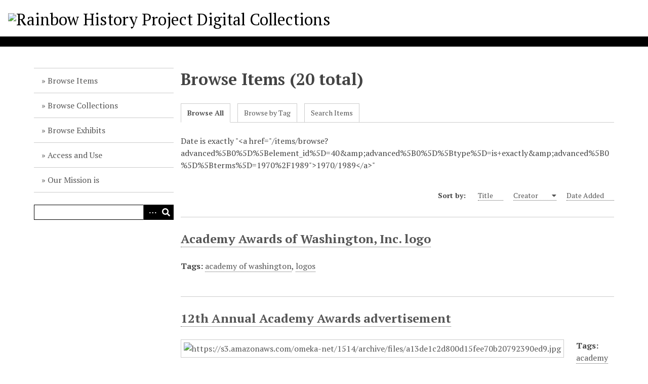

--- FILE ---
content_type: text/html; charset=utf-8
request_url: https://archives.rainbowhistory.org/items/browse?advanced%5B0%5D%5Belement_id%5D=40&advanced%5B0%5D%5Btype%5D=is+exactly&advanced%5B0%5D%5Bterms%5D=%3Ca+href%3D%22%2Fitems%2Fbrowse%3Fadvanced%255B0%255D%255Belement_id%255D%3D40%26amp%3Badvanced%255B0%255D%255Btype%255D%3Dis%2Bexactly%26amp%3Badvanced%255B0%255D%255Bterms%255D%3D1970%252F1989%22%3E1970%2F1989%3C%2Fa%3E&sort_field=Dublin+Core%2CCreator
body_size: 4306
content:
<!DOCTYPE html>
<html lang="en-US">
<head>
    <meta charset="utf-8">
    <meta name="viewport" content="width=device-width, initial-scale=1">
        <meta name="author" content="Rainbow History Project" />
            <meta name="copyright" content="Copyright held by the Rainbow History Project." />
            <meta name="description" content="The Rainbow History Project is an all-volunteer organization comprised of a diverse group of archivists, librarians, photographers, lawyers, and other members of the Washington, D.C. community who are dedicated to collecting, preserving, and promoting an active knowledge of the history, arts, and culture of metropolitan Washington DC’s diverse LGBTQ+ communities." />
            <title>Browse Items &middot; Rainbow History Project Digital Collections</title>

    <link rel="alternate" type="application/rss+xml" title="Omeka RSS Feed" href="/items/browse?advanced%5B0%5D%5Belement_id%5D=40&amp;advanced%5B0%5D%5Btype%5D=is+exactly&amp;advanced%5B0%5D%5Bterms%5D=%3Ca+href%3D%22%2Fitems%2Fbrowse%3Fadvanced%255B0%255D%255Belement_id%255D%3D40%26amp%3Badvanced%255B0%255D%255Btype%255D%3Dis%2Bexactly%26amp%3Badvanced%255B0%255D%255Bterms%255D%3D1970%252F1989%22%3E1970%2F1989%3C%2Fa%3E&amp;sort_field=Dublin+Core%2CCreator&amp;output=rss2" /><link rel="alternate" type="application/atom+xml" title="Omeka Atom Feed" href="/items/browse?advanced%5B0%5D%5Belement_id%5D=40&amp;advanced%5B0%5D%5Btype%5D=is+exactly&amp;advanced%5B0%5D%5Bterms%5D=%3Ca+href%3D%22%2Fitems%2Fbrowse%3Fadvanced%255B0%255D%255Belement_id%255D%3D40%26amp%3Badvanced%255B0%255D%255Btype%255D%3Dis%2Bexactly%26amp%3Badvanced%255B0%255D%255Bterms%255D%3D1970%252F1989%22%3E1970%2F1989%3C%2Fa%3E&amp;sort_field=Dublin+Core%2CCreator&amp;output=atom" />
    <!-- Plugin Stuff -->

    

    <!-- Stylesheets -->
    <link href="/application/views/scripts/css/iconfonts.css?v=3.0.3" media="all" rel="stylesheet" type="text/css" >
<link href="/themes/default/css/style.css?v=3.0.3" media="all" rel="stylesheet" type="text/css" >
<link href="//fonts.googleapis.com/css?family=PT+Serif:400,700,400italic,700italic" media="all" rel="stylesheet" type="text/css" >
        <style>
        body {
            background-color: #FFFFFF;
            color: #444444;
        }
        #site-title a:link, #site-title a:visited,
        #site-title a:active, #site-title a:hover {
            color: #000000;
                    }
        a:link {
            color: #555555;
        }
        a:visited {
            color: #7d7d7d;
        }
        a:hover, a:active, a:focus {
            color: #2d2d2d;
        }

        .button, button,
        input[type="reset"],
        input[type="submit"],
        input[type="button"],
        .pagination_next a,
        .pagination_previous a {
          background-color: #000000;
          color: #FFFFFF !important;
        }

        #search-form input[type="text"] {
            border-color: #000000        }

        #collection-items .item img,
        .browse .item-img,
        .browse .image,
        .browse #content .item img,
        .browse .item #content img,
        .browse .image img,
        #home .image img {
            height: 100px;
        }

        @media (max-width:768px) {
            #primary-nav li {
                background-color: #282828;
            }

            #primary-nav li ul li {
                background-color: #141414;
            }

            #primary-nav li li li {
                background-color: #000000;
            }

            #primary-nav li a {
                color: #FFFFFF;
            }
        }
    </style>
    <!-- JavaScripts -->
    <script type="text/javascript" src="//ajax.googleapis.com/ajax/libs/jquery/3.6.0/jquery.min.js"></script>
<script type="text/javascript">
    //<!--
    window.jQuery || document.write("<script type=\"text\/javascript\" src=\"\/application\/views\/scripts\/javascripts\/vendor\/jquery.js?v=3.0.3\" charset=\"utf-8\"><\/script>")    //-->
</script>
<script type="text/javascript" src="//ajax.googleapis.com/ajax/libs/jqueryui/1.12.1/jquery-ui.min.js"></script>
<script type="text/javascript">
    //<!--
    window.jQuery.ui || document.write("<script type=\"text\/javascript\" src=\"\/application\/views\/scripts\/javascripts\/vendor\/jquery-ui.js?v=3.0.3\" charset=\"utf-8\"><\/script>")    //-->
</script>
<script type="text/javascript" src="/application/views/scripts/javascripts/vendor/jquery.ui.touch-punch.js"></script>
<script type="text/javascript">
    //<!--
    jQuery.noConflict();    //-->
</script>
<script type="text/javascript" src="/themes/default/javascripts/vendor/modernizr.js?v=3.0.3"></script>
<!--[if (gte IE 6)&(lte IE 8)]><script type="text/javascript" src="/application/views/scripts/javascripts/vendor/selectivizr.js?v=3.0.3"></script><![endif]-->
<script type="text/javascript" src="/application/views/scripts/javascripts/vendor/respond.js?v=3.0.3"></script>
<script type="text/javascript" src="/application/views/scripts/javascripts/vendor/jquery-accessibleMegaMenu.js?v=3.0.3"></script>
<script type="text/javascript" src="/application/views/scripts/javascripts/globals.js?v=3.0.3"></script>
<script type="text/javascript" src="/themes/default/javascripts/default.js?v=3.0.3"></script></head>
<body class="items browse">
    <a href="#content" id="skipnav">Skip to main content</a>
    
        <header role="banner">
                        <div id="site-title"><a href="https://archives.rainbowhistory.org" ><img src="https://archives.rainbowhistory.org/files/theme_uploads/bd0da9afbd1acdf8262401402e2898f6.png" alt="Rainbow History Project Digital Collections" /></a>
</div>
        </header>

        <div id="wrap">
            <div class="menu-button button">Menu</div>
            <nav id="primary-nav" role="navigation">
                <ul class="navigation">
    <li>
        <a href="/items/browse">Browse Items</a>
    </li>
    <li>
        <a href="/collections/browse">Browse Collections</a>
    </li>
    <li>
        <a href="/exhibits">Browse Exhibits</a>
    </li>
    <li>
        <a href="/copyright">Access and Use</a>
    </li>
    <li>
        <a href="/about">Our Mission is</a>
    </li>
</ul>                <div id="search-container" role="search">
                                        <form id="search-form" name="search-form" action="/search" method="get">    <input type="text" name="query" id="query" value="" title="Search" aria-labelledby="submit_search">        <div id="advanced-form">
        <fieldset id="query-types">
            <legend>Search using this query type:</legend>
            <label><input type="radio" name="query_type" id="query_type-keyword" value="keyword" checked="checked">Keyword</label><br>
<label><input type="radio" name="query_type" id="query_type-boolean" value="boolean">Boolean</label><br>
<label><input type="radio" name="query_type" id="query_type-exact_match" value="exact_match">Exact match</label>        </fieldset>
                <fieldset id="record-types">
            <legend>Search only these record types:</legend>
                        <input type="checkbox" name="record_types[]" id="record_types-Item" value="Item" checked="checked"> <label for="record_types-Item">Item</label><br>
                        <input type="checkbox" name="record_types[]" id="record_types-Collection" value="Collection" checked="checked"> <label for="record_types-Collection">Collection</label><br>
                        <input type="checkbox" name="record_types[]" id="record_types-Exhibit" value="Exhibit" checked="checked"> <label for="record_types-Exhibit">Exhibit</label><br>
                        <input type="checkbox" name="record_types[]" id="record_types-ExhibitPage" value="ExhibitPage" checked="checked"> <label for="record_types-ExhibitPage">Exhibit Page</label><br>
                    </fieldset>
                <p><a href="/items/search?advanced%5B0%5D%5Belement_id%5D=40&amp;advanced%5B0%5D%5Btype%5D=is+exactly&amp;advanced%5B0%5D%5Bterms%5D=%3Ca+href%3D%22%2Fitems%2Fbrowse%3Fadvanced%255B0%255D%255Belement_id%255D%3D40%26amp%3Badvanced%255B0%255D%255Btype%255D%3Dis%2Bexactly%26amp%3Badvanced%255B0%255D%255Bterms%255D%3D1970%252F1989%22%3E1970%2F1989%3C%2Fa%3E&amp;sort_field=Dublin+Core%2CCreator">Advanced Search (Items only)</a></p>
    </div>
        <button name="submit_search" id="submit_search" type="submit" value="Search">Search</button></form>
                                    </div>
            </nav>
            <div id="content" role="main" tabindex="-1">
                
<h1>Browse Items (20 total)</h1>

<nav class="items-nav navigation secondary-nav">
    <ul class="navigation">
    <li class="active">
        <a href="/items/browse">Browse All</a>
    </li>
    <li>
        <a href="/items/tags">Browse by Tag</a>
    </li>
    <li>
        <a href="/items/search">Search Items</a>
    </li>
</ul></nav>

<div id="item-filters"><ul><li class="advanced">Date is exactly &quot;&lt;a href=&quot;/items/browse?advanced%5B0%5D%5Belement_id%5D=40&amp;amp;advanced%5B0%5D%5Btype%5D=is+exactly&amp;amp;advanced%5B0%5D%5Bterms%5D=1970%2F1989&quot;&gt;1970/1989&lt;/a&gt;&quot;</li></ul></div>


<div id="sort-links">
    <span class="sort-label">Sort by: </span><ul id="sort-links-list"><li  ><a href="/items/browse?advanced%5B0%5D%5Belement_id%5D=40&amp;advanced%5B0%5D%5Btype%5D=is+exactly&amp;advanced%5B0%5D%5Bterms%5D=%3Ca+href%3D%22%2Fitems%2Fbrowse%3Fadvanced%255B0%255D%255Belement_id%255D%3D40%26amp%3Badvanced%255B0%255D%255Btype%255D%3Dis%2Bexactly%26amp%3Badvanced%255B0%255D%255Bterms%255D%3D1970%252F1989%22%3E1970%2F1989%3C%2Fa%3E&amp;sort_field=Dublin+Core%2CTitle">Title <span aria-label="Sort ascending" title="Sort ascending"></span></a></li><li class="sorting asc" ><a href="/items/browse?advanced%5B0%5D%5Belement_id%5D=40&amp;advanced%5B0%5D%5Btype%5D=is+exactly&amp;advanced%5B0%5D%5Bterms%5D=%3Ca+href%3D%22%2Fitems%2Fbrowse%3Fadvanced%255B0%255D%255Belement_id%255D%3D40%26amp%3Badvanced%255B0%255D%255Btype%255D%3Dis%2Bexactly%26amp%3Badvanced%255B0%255D%255Bterms%255D%3D1970%252F1989%22%3E1970%2F1989%3C%2Fa%3E&amp;sort_field=Dublin+Core%2CCreator&amp;sort_dir=d">Creator <span aria-label="Sorting ascending" title="Sorting ascending"></span></a></li><li  ><a href="/items/browse?advanced%5B0%5D%5Belement_id%5D=40&amp;advanced%5B0%5D%5Btype%5D=is+exactly&amp;advanced%5B0%5D%5Bterms%5D=%3Ca+href%3D%22%2Fitems%2Fbrowse%3Fadvanced%255B0%255D%255Belement_id%255D%3D40%26amp%3Badvanced%255B0%255D%255Btype%255D%3Dis%2Bexactly%26amp%3Badvanced%255B0%255D%255Bterms%255D%3D1970%252F1989%22%3E1970%2F1989%3C%2Fa%3E&amp;sort_field=added">Date Added <span aria-label="Sort ascending" title="Sort ascending"></span></a></li></ul></div>


<div class="item hentry">
    <h2><a href="/items/show/75" class="permalink">Academy Awards of Washington, Inc. logo</a></h2>
    <div class="item-meta">
    
    
        <div class="tags"><p><strong>Tags:</strong>
        <a href="/items/browse?tags=academy+of+washington" rel="tag">academy of washington</a>, <a href="/items/browse?tags=logos" rel="tag">logos</a></p>
    </div>
    
    
    </div><!-- end class="item-meta" -->
</div><!-- end class="item hentry" -->
<div class="item hentry">
    <h2><a href="/items/show/76" class="permalink">12th Annual Academy Awards advertisement</a></h2>
    <div class="item-meta">
        <div class="item-img">
        <a href="/items/show/76"><img src="https://archives.rainbowhistory.org/files/square_thumbnails/d93fb2f0cd745033b63166d292c5d188.jpg" alt="https://s3.amazonaws.com/omeka-net/1514/archive/files/a13de1c2d800d15fee70b20792390ed9.jpg" title="https://s3.amazonaws.com/omeka-net/1514/archive/files/a13de1c2d800d15fee70b20792390ed9.jpg"></a>    </div>
    
    
        <div class="tags"><p><strong>Tags:</strong>
        <a href="/items/browse?tags=academy+of+washington" rel="tag">academy of washington</a>, <a href="/items/browse?tags=advertisements" rel="tag">advertisements</a></p>
    </div>
    
    
    </div><!-- end class="item-meta" -->
</div><!-- end class="item hentry" -->
<div class="item hentry">
    <h2><a href="/items/show/81" class="permalink">Beekman Place logo</a></h2>
    <div class="item-meta">
    
    
        <div class="tags"><p><strong>Tags:</strong>
        <a href="/items/browse?tags=academy+of+washington" rel="tag">academy of washington</a>, <a href="/items/browse?tags=beekman+place" rel="tag">beekman place</a>, <a href="/items/browse?tags=drag" rel="tag">drag</a>, <a href="/items/browse?tags=logos" rel="tag">logos</a></p>
    </div>
    
    
    </div><!-- end class="item-meta" -->
</div><!-- end class="item hentry" -->
<div class="item hentry">
    <h2><a href="/items/show/87" class="permalink">Dragonwyck logo</a></h2>
    <div class="item-meta">
    
    
        <div class="tags"><p><strong>Tags:</strong>
        <a href="/items/browse?tags=academy+of+washington" rel="tag">academy of washington</a>, <a href="/items/browse?tags=drag" rel="tag">drag</a>, <a href="/items/browse?tags=logos" rel="tag">logos</a></p>
    </div>
    
    
    </div><!-- end class="item-meta" -->
</div><!-- end class="item hentry" -->
<div class="item hentry">
    <h2><a href="/items/show/90" class="permalink">Fanny Brice</a></h2>
    <div class="item-meta">
    
    
        <div class="tags"><p><strong>Tags:</strong>
        <a href="/items/browse?tags=academy+of+washington" rel="tag">academy of washington</a>, <a href="/items/browse?tags=drag" rel="tag">drag</a>, <a href="/items/browse?tags=fanny+brice" rel="tag">fanny brice</a></p>
    </div>
    
    
    </div><!-- end class="item-meta" -->
</div><!-- end class="item hentry" -->
<div class="item hentry">
    <h2><a href="/items/show/93" class="permalink">Henry Street information packet</a></h2>
    <div class="item-meta">
        <div class="item-img">
        <a href="/items/show/93"><img src="https://archives.rainbowhistory.org/files/square_thumbnails/c6f083095cb53cbbb8a6997a08e53dc2.jpg" alt="https://s3.amazonaws.com/omeka-net/1514/archive/files/7f13f5b8d5b5146ea5287b1ed22648d8.jpg" title="https://s3.amazonaws.com/omeka-net/1514/archive/files/7f13f5b8d5b5146ea5287b1ed22648d8.jpg"></a>    </div>
    
    
        <div class="tags"><p><strong>Tags:</strong>
        <a href="/items/browse?tags=academy+of+washington" rel="tag">academy of washington</a>, <a href="/items/browse?tags=drag" rel="tag">drag</a>, <a href="/items/browse?tags=henry+street" rel="tag">henry street</a></p>
    </div>
    
    
    </div><!-- end class="item-meta" -->
</div><!-- end class="item hentry" -->
<div class="item hentry">
    <h2><a href="/items/show/94" class="permalink">Henry Street logo</a></h2>
    <div class="item-meta">
    
    
        <div class="tags"><p><strong>Tags:</strong>
        <a href="/items/browse?tags=academy+of+washington" rel="tag">academy of washington</a>, <a href="/items/browse?tags=drag" rel="tag">drag</a>, <a href="/items/browse?tags=henry+street" rel="tag">henry street</a>, <a href="/items/browse?tags=logos" rel="tag">logos</a></p>
    </div>
    
    
    </div><!-- end class="item-meta" -->
</div><!-- end class="item hentry" -->
<div class="item hentry">
    <h2><a href="/items/show/96" class="permalink">Jean Nate headshot</a></h2>
    <div class="item-meta">
    
    
        <div class="tags"><p><strong>Tags:</strong>
        <a href="/items/browse?tags=academy+of+washington" rel="tag">academy of washington</a>, <a href="/items/browse?tags=drag" rel="tag">drag</a>, <a href="/items/browse?tags=jean+nate" rel="tag">jean nate</a></p>
    </div>
    
    
    </div><!-- end class="item-meta" -->
</div><!-- end class="item hentry" -->
<div class="item hentry">
    <h2><a href="/items/show/97" class="permalink">&#039;Lainie Kazan&#039; headshot</a></h2>
    <div class="item-meta">
        <div class="item-img">
        <a href="/items/show/97"><img src="https://archives.rainbowhistory.org/files/square_thumbnails/cba8afb57971ca4fcec2e5f2d219baec.jpg" alt="https://s3.amazonaws.com/omeka-net/1514/archive/files/3bfbf711f13c27f272fb38f69bfdf611.jpg" title="https://s3.amazonaws.com/omeka-net/1514/archive/files/3bfbf711f13c27f272fb38f69bfdf611.jpg"></a>    </div>
    
    
        <div class="tags"><p><strong>Tags:</strong>
        <a href="/items/browse?tags=academy+of+washington" rel="tag">academy of washington</a>, <a href="/items/browse?tags=drag" rel="tag">drag</a>, <a href="/items/browse?tags=lainie+kazan" rel="tag">lainie kazan</a></p>
    </div>
    
    
    </div><!-- end class="item-meta" -->
</div><!-- end class="item hentry" -->
<div class="item hentry">
    <h2><a href="/items/show/99" class="permalink">Liz Taylor headshot</a></h2>
    <div class="item-meta">
    
    
        <div class="tags"><p><strong>Tags:</strong>
        <a href="/items/browse?tags=academy+of+washington" rel="tag">academy of washington</a>, <a href="/items/browse?tags=drag" rel="tag">drag</a>, <a href="/items/browse?tags=liz+taylor" rel="tag">liz taylor</a></p>
    </div>
    
    
    </div><!-- end class="item-meta" -->
</div><!-- end class="item hentry" -->
<div class="item hentry">
    <h2><a href="/items/show/100" class="permalink">&#039;Lucille Ball&#039;</a></h2>
    <div class="item-meta">
        <div class="item-img">
        <a href="/items/show/100"><img src="https://archives.rainbowhistory.org/files/square_thumbnails/94866118aac27266c34e6149b32bf2d4.jpg" alt="https://s3.amazonaws.com/omeka-net/1514/archive/files/02584c3b17e33be138ee5de16bf37612.jpg" title="https://s3.amazonaws.com/omeka-net/1514/archive/files/02584c3b17e33be138ee5de16bf37612.jpg"></a>    </div>
    
    
        <div class="tags"><p><strong>Tags:</strong>
        <a href="/items/browse?tags=academy+of+washington" rel="tag">academy of washington</a>, <a href="/items/browse?tags=drag" rel="tag">drag</a>, <a href="/items/browse?tags=lucille+ball" rel="tag">lucille ball</a></p>
    </div>
    
    
    </div><!-- end class="item-meta" -->
</div><!-- end class="item hentry" -->
<div class="item hentry">
    <h2><a href="/items/show/101" class="permalink">Mae Bush, mother of Twelve Oaks Family</a></h2>
    <div class="item-meta">
    
    
        <div class="tags"><p><strong>Tags:</strong>
        <a href="/items/browse?tags=academy+of+washington" rel="tag">academy of washington</a>, <a href="/items/browse?tags=drag" rel="tag">drag</a>, <a href="/items/browse?tags=mae+bush" rel="tag">mae bush</a>, <a href="/items/browse?tags=twelve+oaks" rel="tag">twelve oaks</a></p>
    </div>
    
    
    </div><!-- end class="item-meta" -->
</div><!-- end class="item hentry" -->
<div class="item hentry">
    <h2><a href="/items/show/107" class="permalink">Maryland House informational flyer</a></h2>
    <div class="item-meta">
        <div class="item-img">
        <a href="/items/show/107"><img src="https://archives.rainbowhistory.org/files/square_thumbnails/46b56dce29034dd330f3cea4a2a8bf99.jpg" alt="https://s3.amazonaws.com/omeka-net/1514/archive/files/0ffed0a269c502310595002c3d1f620e.jpg" title="https://s3.amazonaws.com/omeka-net/1514/archive/files/0ffed0a269c502310595002c3d1f620e.jpg"></a>    </div>
    
    
        <div class="tags"><p><strong>Tags:</strong>
        <a href="/items/browse?tags=academy+of+washington" rel="tag">academy of washington</a>, <a href="/items/browse?tags=drag" rel="tag">drag</a>, <a href="/items/browse?tags=maryland+house" rel="tag">maryland house</a></p>
    </div>
    
    
    </div><!-- end class="item-meta" -->
</div><!-- end class="item hentry" -->
<div class="item hentry">
    <h2><a href="/items/show/108" class="permalink">Maryland House logo</a></h2>
    <div class="item-meta">
    
    
        <div class="tags"><p><strong>Tags:</strong>
        <a href="/items/browse?tags=academy+of+washington" rel="tag">academy of washington</a>, <a href="/items/browse?tags=drag" rel="tag">drag</a>, <a href="/items/browse?tags=logos" rel="tag">logos</a>, <a href="/items/browse?tags=maryland+house" rel="tag">maryland house</a></p>
    </div>
    
    
    </div><!-- end class="item-meta" -->
</div><!-- end class="item hentry" -->
<div class="item hentry">
    <h2><a href="/items/show/109" class="permalink">&#039;Patti Duke&#039;, mother of Maryland House</a></h2>
    <div class="item-meta">
    
    
        <div class="tags"><p><strong>Tags:</strong>
        <a href="/items/browse?tags=academy+of+washington" rel="tag">academy of washington</a>, <a href="/items/browse?tags=drag" rel="tag">drag</a>, <a href="/items/browse?tags=maryland+house" rel="tag">maryland house</a>, <a href="/items/browse?tags=patti+duke" rel="tag">patti duke</a></p>
    </div>
    
    
    </div><!-- end class="item-meta" -->
</div><!-- end class="item hentry" -->
<div class="item hentry">
    <h2><a href="/items/show/114" class="permalink">Sparkle</a></h2>
    <div class="item-meta">
    
    
        <div class="tags"><p><strong>Tags:</strong>
        <a href="/items/browse?tags=academy+of+washington" rel="tag">academy of washington</a>, <a href="/items/browse?tags=drag" rel="tag">drag</a>, <a href="/items/browse?tags=sparkle" rel="tag">sparkle</a></p>
    </div>
    
    
    </div><!-- end class="item-meta" -->
</div><!-- end class="item hentry" -->
<div class="item hentry">
    <h2><a href="/items/show/102" class="permalink">Mame Dennis ... Capital Host : article</a></h2>
    <div class="item-meta">
        <div class="item-img">
        <a href="/items/show/102"><img src="https://archives.rainbowhistory.org/files/square_thumbnails/bdda18a8758adbc340a1177813a6af2b.jpg" alt="https://s3.amazonaws.com/omeka-net/1514/archive/files/c62c179ab1376c3d41fa896ecd2cfcf5.pdf" title="https://s3.amazonaws.com/omeka-net/1514/archive/files/c62c179ab1376c3d41fa896ecd2cfcf5.pdf"></a>    </div>
    
    
        <div class="tags"><p><strong>Tags:</strong>
        <a href="/items/browse?tags=academy+of+washington" rel="tag">academy of washington</a>, <a href="/items/browse?tags=mame+dennis+carl+rizzi" rel="tag">mame dennis carl rizzi</a></p>
    </div>
    
    
    </div><!-- end class="item-meta" -->
</div><!-- end class="item hentry" -->
<div class="item hentry">
    <h2><a href="/items/show/85" class="permalink">Advertisement for Cabaret at Waaay Off Broadway</a></h2>
    <div class="item-meta">
    
    
        <div class="tags"><p><strong>Tags:</strong>
        <a href="/items/browse?tags=advertisements" rel="tag">advertisements</a>, <a href="/items/browse?tags=drag" rel="tag">drag</a>, <a href="/items/browse?tags=waaay+off+broadway" rel="tag">waaay off broadway</a></p>
    </div>
    
    
    </div><!-- end class="item-meta" -->
</div><!-- end class="item hentry" -->
<div class="item hentry">
    <h2><a href="/items/show/89" class="permalink">Headshot of Fanny Brice</a></h2>
    <div class="item-meta">
        <div class="item-img">
        <a href="/items/show/89"><img src="https://archives.rainbowhistory.org/files/square_thumbnails/e3b7e321cb3cdf9ec10696b39188678e.jpg" alt="https://s3.amazonaws.com/omeka-net/1514/archive/files/d5e572c931a3e8d2bf5d10bf2d246302.jpg" title="https://s3.amazonaws.com/omeka-net/1514/archive/files/d5e572c931a3e8d2bf5d10bf2d246302.jpg"></a>    </div>
    
    
        <div class="tags"><p><strong>Tags:</strong>
        <a href="/items/browse?tags=academy+of+washington" rel="tag">academy of washington</a>, <a href="/items/browse?tags=drag" rel="tag">drag</a>, <a href="/items/browse?tags=fanny+brice" rel="tag">fanny brice</a></p>
    </div>
    
    
    </div><!-- end class="item-meta" -->
</div><!-- end class="item hentry" -->
<div class="item hentry">
    <h2><a href="/items/show/95" class="permalink">&#039;Elizabeth Taylor&#039; quote</a></h2>
    <div class="item-meta">
        <div class="item-img">
        <a href="/items/show/95"><img src="https://archives.rainbowhistory.org/files/square_thumbnails/5f38b6aa83563a4eca28125fca227a10.jpg" alt="https://s3.amazonaws.com/omeka-net/1514/archive/files/68dc859e18fc66ad95a82bd41b490e25.pdf" title="https://s3.amazonaws.com/omeka-net/1514/archive/files/68dc859e18fc66ad95a82bd41b490e25.pdf"></a>    </div>
    
    
        <div class="tags"><p><strong>Tags:</strong>
        <a href="/items/browse?tags=academy+of+washington" rel="tag">academy of washington</a>, <a href="/items/browse?tags=drag" rel="tag">drag</a>, <a href="/items/browse?tags=elizabeth+taylor" rel="tag">elizabeth taylor</a></p>
    </div>
    
    
    </div><!-- end class="item-meta" -->
</div><!-- end class="item hentry" -->


<div id="outputs">
    <span class="outputs-label">Output Formats</span>
                <p id="output-format-list">
        <a href="/items/browse?advanced%5B0%5D%5Belement_id%5D=40&amp;advanced%5B0%5D%5Btype%5D=is+exactly&amp;advanced%5B0%5D%5Bterms%5D=%3Ca+href%3D%22%2Fitems%2Fbrowse%3Fadvanced%255B0%255D%255Belement_id%255D%3D40%26amp%3Badvanced%255B0%255D%255Btype%255D%3Dis%2Bexactly%26amp%3Badvanced%255B0%255D%255Bterms%255D%3D1970%252F1989%22%3E1970%2F1989%3C%2Fa%3E&amp;sort_field=Dublin+Core%2CCreator&amp;output=atom">atom</a>, <a href="/items/browse?advanced%5B0%5D%5Belement_id%5D=40&amp;advanced%5B0%5D%5Btype%5D=is+exactly&amp;advanced%5B0%5D%5Bterms%5D=%3Ca+href%3D%22%2Fitems%2Fbrowse%3Fadvanced%255B0%255D%255Belement_id%255D%3D40%26amp%3Badvanced%255B0%255D%255Btype%255D%3Dis%2Bexactly%26amp%3Badvanced%255B0%255D%255Bterms%255D%3D1970%252F1989%22%3E1970%2F1989%3C%2Fa%3E&amp;sort_field=Dublin+Core%2CCreator&amp;output=dcmes-xml">dcmes-xml</a>, <a href="/items/browse?advanced%5B0%5D%5Belement_id%5D=40&amp;advanced%5B0%5D%5Btype%5D=is+exactly&amp;advanced%5B0%5D%5Bterms%5D=%3Ca+href%3D%22%2Fitems%2Fbrowse%3Fadvanced%255B0%255D%255Belement_id%255D%3D40%26amp%3Badvanced%255B0%255D%255Btype%255D%3Dis%2Bexactly%26amp%3Badvanced%255B0%255D%255Bterms%255D%3D1970%252F1989%22%3E1970%2F1989%3C%2Fa%3E&amp;sort_field=Dublin+Core%2CCreator&amp;output=json">json</a>, <a href="/items/browse?advanced%5B0%5D%5Belement_id%5D=40&amp;advanced%5B0%5D%5Btype%5D=is+exactly&amp;advanced%5B0%5D%5Bterms%5D=%3Ca+href%3D%22%2Fitems%2Fbrowse%3Fadvanced%255B0%255D%255Belement_id%255D%3D40%26amp%3Badvanced%255B0%255D%255Btype%255D%3Dis%2Bexactly%26amp%3Badvanced%255B0%255D%255Bterms%255D%3D1970%252F1989%22%3E1970%2F1989%3C%2Fa%3E&amp;sort_field=Dublin+Core%2CCreator&amp;output=omeka-xml">omeka-xml</a>, <a href="/items/browse?advanced%5B0%5D%5Belement_id%5D=40&amp;advanced%5B0%5D%5Btype%5D=is+exactly&amp;advanced%5B0%5D%5Bterms%5D=%3Ca+href%3D%22%2Fitems%2Fbrowse%3Fadvanced%255B0%255D%255Belement_id%255D%3D40%26amp%3Badvanced%255B0%255D%255Btype%255D%3Dis%2Bexactly%26amp%3Badvanced%255B0%255D%255Bterms%255D%3D1970%252F1989%22%3E1970%2F1989%3C%2Fa%3E&amp;sort_field=Dublin+Core%2CCreator&amp;output=rss2">rss2</a>        </p>
    </div>


        </div><!-- end content -->

    </div><!-- end wrap -->


    <footer role="contentinfo">

        <div id="footer-text">
            <strong>Rainbow History Project Digital Archives</strong>                            <p>Copyright held by the Rainbow History Project.</p>
                        <p>Proudly powered by <a href="http://omeka.org">Omeka</a>.</p>
        </div>

        
    </footer><!-- end footer -->

    <script type="text/javascript">
    jQuery(document).ready(function () {
        Omeka.showAdvancedForm();
        Omeka.skipNav();
        Omeka.megaMenu('.no-touchevents #primary-nav');
        ThanksRoy.mobileMenu();
    });
    </script>

</body>
</html>
